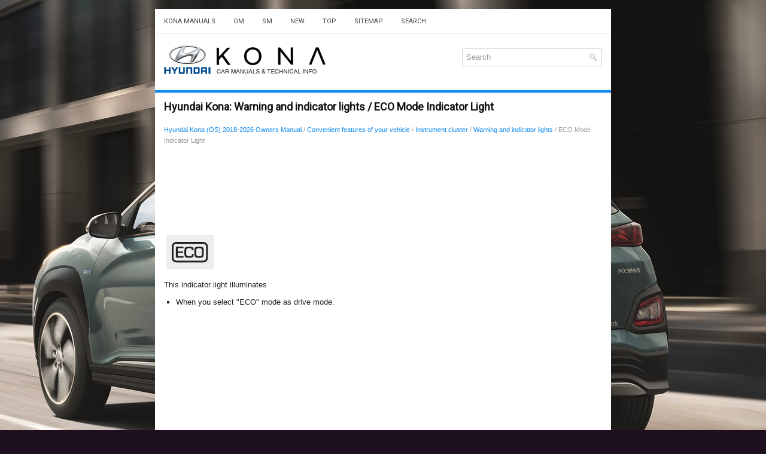

--- FILE ---
content_type: text/html; charset=UTF-8
request_url: https://www.hkona.com/eco_mode_indicator_light-180.html
body_size: 2684
content:
<!DOCTYPE html>
<html xmlns="http://www.w3.org/1999/xhtml" lang="en-US">

<head profile="http://gmpg.org/xfn/11">
<meta name="viewport" content="width=device-width, initial-scale=1.0">
<meta http-equiv="Content-Type" content="text/html; charset=utf-8">
<title>Hyundai Kona - ECO Mode Indicator Light - Warning and indicator lights</title>
<link rel="stylesheet" href="style.css" type="text/css" media="screen, projection">
<link rel="shortcut icon" href="favicon.ico" type="image/x-icon">
<link href="media-queries.css" rel="stylesheet" type="text/css">
<script async src="//pagead2.googlesyndication.com/pagead/js/adsbygoogle.js"></script>
<script>
     (adsbygoogle = window.adsbygoogle || []).push({
          google_ad_client: "ca-pub-3467326790908412",
          enable_page_level_ads: true
     });
</script>
</head>

<body>

<div class="hkonm_greatarea">
	<div class="hkonm_mtop">
		<ul>
			<li><a href="/">Kona Manuals</a></li>
			<li title="Hyundai Kona Owners Manual"><a href="/hyundai_kona_os_2018_2018_owners_manual-1.html">OM</a></li>
			<li title="Hyundai Kona Service Manual"><a href="/hyundai_kona_os_2018_2018_service_manual-554.html">SM</a></li>
			<li><a href="/new.html">New</a></li>
			<li><a href="/top.html">Top</a></li>
			<li><a href="/sitemap.html">Sitemap</a></li>
			<li><a href="/search.php">Search</a></li>
		</ul>
	</div>
	<div class="hkonm_tlogo">
		<a href="/">
		<img src="images/logo.png" alt="Hyundai Kona Manuals" title="Hyundai Kona Manuals"></a>
		<div id="search" >
			<form method="get" id="searchform" action="/search.php">
			<input value="Search" name="q" id="s" onblur="if (this.value == '')  {this.value = 'Search';}" onfocus="if (this.value == 'Search') {this.value = '';}" type="text">
			<input type="hidden" name="cx" value="partner-pub-5531416431908099" />
    		<input type="hidden" name="cof" value="FORID:11" />
    		<input type="hidden" name="ie" value="UTF-8" />
    		<input src="/images/search.png" style="border:0pt none; vertical-align: top; float:left" type="image">
			</form>
		</div>
	</div>
	<div class="hkonm_topline"></div>
	<!-- #header -->
	<div class="hkonm_centralsource">
		<h1>Hyundai Kona: Warning and indicator lights / ECO Mode Indicator Light</h1>
		<div class="hkonm_way">
			<div style="font-size:11px; text-decoration:none; margin-top:5px;"><a href="hyundai_kona_os_2018_2026_owners_manual-1.html">Hyundai Kona (OS) 2018-2026 Owners Manual</a> / <a href="convenient_features_of_your_vehicle-70.html">Convenient features of your vehicle</a> / <a href="instrument_cluster-131.html">Instrument cluster</a> / <a href="warning_and_indicator_lights-145.html">Warning and indicator lights</a> /  ECO Mode Indicator Light</div></div>
		<p><script async src="https://pagead2.googlesyndication.com/pagead/js/adsbygoogle.js"></script>
<!-- hkona.com top 120 adaptive -->
<ins class="adsbygoogle"
     style="display:block; height:120px;"
     data-ad-client="ca-pub-3467326790908412"
     data-ad-slot="8673556273"></ins>
<script>
     (adsbygoogle = window.adsbygoogle || []).push({});
</script></p>
		<p><p><img border="0" src="images/eco_mode_indicator_light-180/1/page.h42(1).png"></p>
<p>This indicator light illuminates</p>
<ul>
	<li>When you select "ECO" mode as drive mode.</li>
</ul><ul></ul></table></ul><div style="clear:both"></div><div align="center"><script async src="https://pagead2.googlesyndication.com/pagead/js/adsbygoogle.js"></script>
<!-- hkona.com bot adaptive -->
<ins class="adsbygoogle"
     style="display:block"
     data-ad-client="ca-pub-3467326790908412"
     data-ad-slot="9220351180"
     data-ad-format="auto"
     data-full-width-responsive="true"></ins>
<script>
     (adsbygoogle = window.adsbygoogle || []).push({});
</script></div>
<div style="width: calc(50% - 6px); margin:3px; float:left">
<h5 style="margin:5px 0"><a href="sport_mode_indicator_light-179.html" style="text-decoration:none"><img src="images/previous.png" alt="" border="0" style="float:left; margin-right:3px;"><span>SPORT Mode Indicator Light</span></a></h5>
   
This indicator light illuminates

	When you select "SPORT" mode as drive mode.
 ...
   </p></div>
<div style="width: calc(50% - 6px); margin:3px; float:left">
<h5 style="margin:5px 0"><a href="forward_collision_avoidance_assist_fca_system_warning_light-181.html" style="text-decoration:none"><img src="images/next.png" alt="" border="0" style="float:right; margin-left:3px;"><span>Forward Collision- Avoidance Assist (FCA) system warning light</span></a></h5>
   
This indicator light illuminates:

	When you set the ignition switch or Engine Start/Stop button to the ON 
	position. - It illuminates for approximately 3 seconds and then goes off.
	When there is a ...
   </p></div>
<div style="clear:both"></div><div style="margin-top:0px;">
   <h5 style="margin:5px 0">Other information:</h5><p><a href="engine_cover_repair_procedures-578.html"><span>Hyundai Kona (OS) 2018-2026 Service Manual: Engine Cover Repair procedures</span></a><br>
   
	
		Removal and Installation
	


	
		1.
		
		
			Remove the engine cover (A).
		
		
		
			
				
				
					
						
						&nbsp;&nbsp; 
					
					
						
					
				
				
					
						•
						
						
						
							Remove the engine cover on room temperature.
						
	 ...
   </p><p><a href="rear_seat_latch_components_and_components_location-1326.html"><span>Hyundai Kona (OS) 2018-2026 Service Manual: Rear Seat Latch Components and components location</span></a><br>
   
	
		Components Location
	




	

	
		1. Reat seat latch [LH]
		
		2. Reat seat latch [RH]
		
	

 ...
   </p></div>
<script>
// <!--
document.write('<iframe src="counter.php?id=180" width=0 height=0 marginwidth=0 marginheight=0 scrolling=no frameborder=0></iframe>');
// -->

</script>
</p>
	</div>
	<!-- #main -->
	<div class="hkonm_lpart">
		© 2018-2026 www.hkona.com
		</div>
		<div align="center"><br /><!--LiveInternet counter--><script type="text/javascript"><!--
document.write("<img  style='border:0' src='http://counter.yadro.ru/hit?t14.5;r"+
escape(document.referrer)+((typeof(screen)=="undefined")?"":
";s"+screen.width+"*"+screen.height+"*"+(screen.colorDepth?
screen.colorDepth:screen.pixelDepth))+";u"+escape(document.URL)+
";h"+escape(document.title.substring(0,80))+";"+Math.random()+
"' alt='' title='' "+
"border=0 width=88 height=31>")//--></script><!--/LiveInternet-->

<div style="width:0;height:0;">
<!--LiveInternet counter--><img id="licntE3F7" width="0" height="0" style="border:0" 
title="LiveInternet: �������� ����� ���������� �� ��������"
src="[data-uri]"
alt=""/><script>(function(d,s){d.getElementById("licntE3F7").src=
"https://counter.yadro.ru/hit;Hyundai?t25.1;r"+escape(d.referrer)+
((typeof(s)=="undefined")?"":";s"+s.width+"*"+s.height+"*"+
(s.colorDepth?s.colorDepth:s.pixelDepth))+";u"+escape(d.URL)+
";h"+escape(d.title.substring(0,150))+";"+Math.random()})
(document,screen)</script><!--/LiveInternet-->
</div>
</div>
</div>

</body>

</html>


--- FILE ---
content_type: text/html; charset=utf-8
request_url: https://www.google.com/recaptcha/api2/aframe
body_size: 251
content:
<!DOCTYPE HTML><html><head><meta http-equiv="content-type" content="text/html; charset=UTF-8"></head><body><script nonce="Fc9_VIhSftx5AwXWZPW_xQ">/** Anti-fraud and anti-abuse applications only. See google.com/recaptcha */ try{var clients={'sodar':'https://pagead2.googlesyndication.com/pagead/sodar?'};window.addEventListener("message",function(a){try{if(a.source===window.parent){var b=JSON.parse(a.data);var c=clients[b['id']];if(c){var d=document.createElement('img');d.src=c+b['params']+'&rc='+(localStorage.getItem("rc::a")?sessionStorage.getItem("rc::b"):"");window.document.body.appendChild(d);sessionStorage.setItem("rc::e",parseInt(sessionStorage.getItem("rc::e")||0)+1);localStorage.setItem("rc::h",'1768606316735');}}}catch(b){}});window.parent.postMessage("_grecaptcha_ready", "*");}catch(b){}</script></body></html>

--- FILE ---
content_type: text/css
request_url: https://www.hkona.com/media-queries.css
body_size: 300
content:
@media screen and (max-width: 768px) {
.hkonm_greatarea {
    width: calc(100% - 10px);
    margin: 5px auto 0 auto;
}
.hkonm_mtop {	clear:both;
	overflow:hidden;
	height: 20px;
}
.hkonm_mtop ul li a {padding: 3px 5px;
font-size: 11px;
}
#search {clear: both;
margin: 0px auto;
float: none;
padding: 2px;
}
.hkonm_tlogo img {	max-width: 200px;
}
.hkonm_tlogo {padding: 5px 5px;
}
.hkonm_centralsource {
    padding: 5px;
}
.hkonm_centralsource h1 {
    font-size: 16px;
    line-height: 16px;
}
}